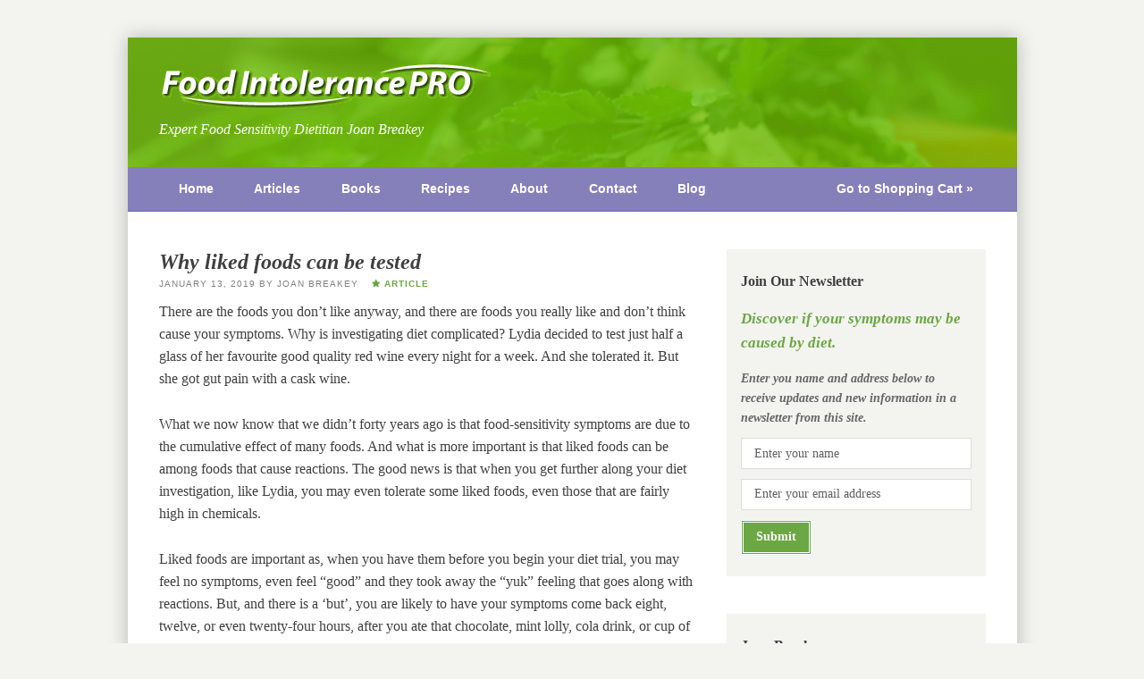

--- FILE ---
content_type: text/javascript
request_url: https://foodintolerancepro.com/wp-content/themes/lander/lib/js/lander-scripts.js?ver=1.0.0
body_size: 61
content:
jQuery(document).ready(function() {
	
	/* Collasible divs */
	jQuery('.collapsible-heading.open').addClass('opened');
	jQuery('.collapsible-content.open').css('display','block');
		
	jQuery('.collapsible-heading').on('click',function(event){
		var cc = jQuery(this).next();
		// If the title is clicked and the collapsible content is not currently animated,
		// start an animation with the slideToggle() method.				
		jQuery('.collapsible-heading.opened').next().slideToggle();	//show/hide  collapsible content inside collapsible-heading.opened
		jQuery('.collapsible-heading.opened').toggleClass('opened');	//remove class opened

		if(!cc.is(':animated')){
			cc.slideToggle();
			jQuery(this).toggleClass('opened');	
		}
	});
	
});	